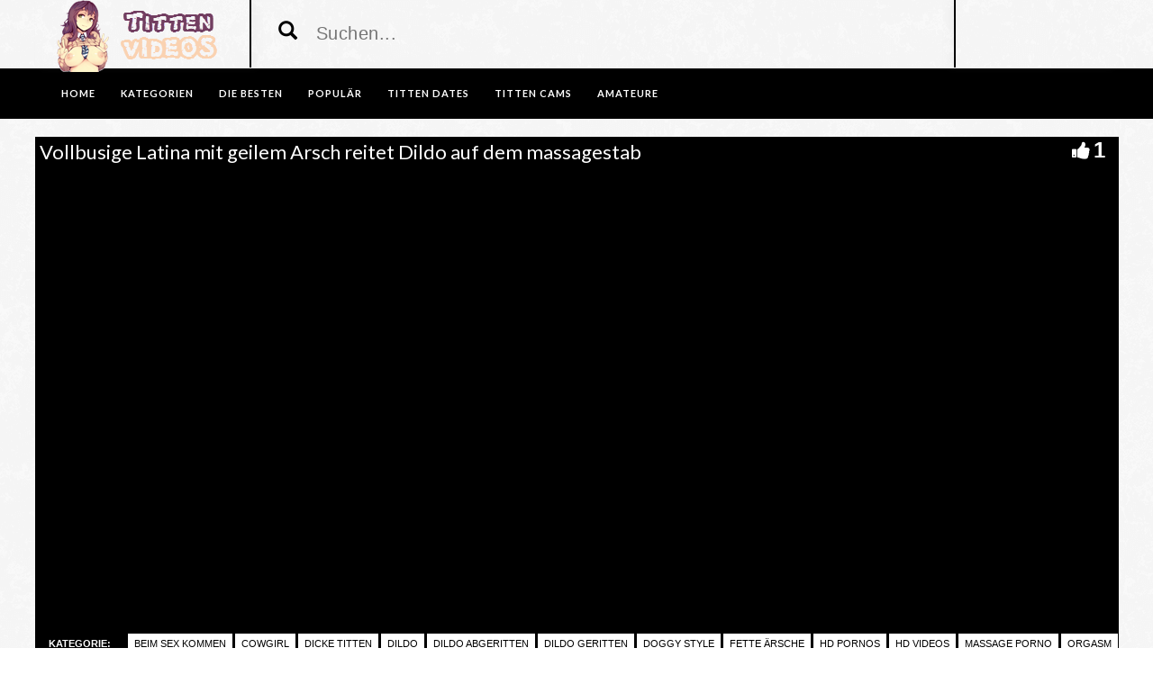

--- FILE ---
content_type: text/html; charset=UTF-8
request_url: https://www.titten-videos.biz/vollbusige-latina-mit-geilem-arsch-reitet-dildo-auf-dem-massagestab/
body_size: 12721
content:
<!DOCTYPE html>
<html lang="de">
<head>
	<meta charset="UTF-8">
    <!--[if IE]><meta http-equiv="X-UA-Compatible" content="IE=edge"><![endif]-->
	<meta name="viewport" content="width=device-width, initial-scale=1">
	<!--[if lt IE 9]>
	  <script src="https://www.titten-videos.biz/wp-content/themes/tittenvideos/assets/js/ie8/html5shiv.js"></script>
      <script src="https://www.titten-videos.biz/wp-content/themes/tittenvideos/assets/js/ie8/respond.min.js"></script>
	<![endif]-->	
<script>var mars_ajax_url = "https://www.titten-videos.biz/wp-admin/admin-ajax.php";</script><meta name='robots' content='index, follow, max-image-preview:large, max-snippet:-1, max-video-preview:-1' />

	<!-- This site is optimized with the Yoast SEO plugin v26.6 - https://yoast.com/wordpress/plugins/seo/ -->
	<title>Vollbusige Latina mit geilem Arsch reitet Dildo auf dem massagestab &#8902; Pornos und Sexfilme kostenlos</title>
	<meta name="description" content="&#9654; Schau den Pornofilm Vollbusige Latina mit geilem Arsch reitet Dildo auf dem massagestab bei uns gratis an. Wenn du auf geile Titten stehst dann bist du hier richtig. Titten für alle!" />
	<link rel="canonical" href="https://www.titten-videos.biz/vollbusige-latina-mit-geilem-arsch-reitet-dildo-auf-dem-massagestab/" />
	<meta property="og:locale" content="de_DE" />
	<meta property="og:type" content="article" />
	<meta property="og:title" content="Vollbusige Latina mit geilem Arsch reitet Dildo auf dem massagestab &#8902; Pornos und Sexfilme kostenlos" />
	<meta property="og:description" content="&#9654; Schau den Pornofilm Vollbusige Latina mit geilem Arsch reitet Dildo auf dem massagestab bei uns gratis an. Wenn du auf geile Titten stehst dann bist du hier richtig. Titten für alle!" />
	<meta property="og:url" content="https://www.titten-videos.biz/vollbusige-latina-mit-geilem-arsch-reitet-dildo-auf-dem-massagestab/" />
	<meta property="og:site_name" content="Geile Titten Pornos kostenlos" />
	<meta name="twitter:card" content="summary_large_image" />
	<script type="application/ld+json" class="yoast-schema-graph">{"@context":"https://schema.org","@graph":[{"@type":"WebPage","@id":"https://www.titten-videos.biz/vollbusige-latina-mit-geilem-arsch-reitet-dildo-auf-dem-massagestab/","url":"https://www.titten-videos.biz/vollbusige-latina-mit-geilem-arsch-reitet-dildo-auf-dem-massagestab/","name":"Vollbusige Latina mit geilem Arsch reitet Dildo auf dem massagestab &#8902; Pornos und Sexfilme kostenlos","isPartOf":{"@id":"https://www.titten-videos.biz/#website"},"datePublished":"2023-08-14T14:36:50+00:00","description":"&#9654; Schau den Pornofilm Vollbusige Latina mit geilem Arsch reitet Dildo auf dem massagestab bei uns gratis an. Wenn du auf geile Titten stehst dann bist du hier richtig. Titten für alle!","breadcrumb":{"@id":"https://www.titten-videos.biz/vollbusige-latina-mit-geilem-arsch-reitet-dildo-auf-dem-massagestab/#breadcrumb"},"inLanguage":"de","potentialAction":[{"@type":"ReadAction","target":["https://www.titten-videos.biz/vollbusige-latina-mit-geilem-arsch-reitet-dildo-auf-dem-massagestab/"]}]},{"@type":"BreadcrumbList","@id":"https://www.titten-videos.biz/vollbusige-latina-mit-geilem-arsch-reitet-dildo-auf-dem-massagestab/#breadcrumb","itemListElement":[{"@type":"ListItem","position":1,"name":"Startseite","item":"https://www.titten-videos.biz/"},{"@type":"ListItem","position":2,"name":"Videos","item":"https://www.titten-videos.biz/video/"},{"@type":"ListItem","position":3,"name":"Vollbusige Latina mit geilem Arsch reitet Dildo auf dem massagestab"}]},{"@type":"WebSite","@id":"https://www.titten-videos.biz/#website","url":"https://www.titten-videos.biz/","name":"Geile Titten Pornos kostenlos","description":"Auf der Suche nach geilen Titten Videos? Auf dieser Seite findest du die geilsten Tittenpornos und das gratis","potentialAction":[{"@type":"SearchAction","target":{"@type":"EntryPoint","urlTemplate":"https://www.titten-videos.biz/?s={search_term_string}"},"query-input":{"@type":"PropertyValueSpecification","valueRequired":true,"valueName":"search_term_string"}}],"inLanguage":"de"}]}</script>
	<!-- / Yoast SEO plugin. -->


<link rel='dns-prefetch' href='//code.jquery.com' />
<link rel='dns-prefetch' href='//cdnjs.cloudflare.com' />
<link rel='dns-prefetch' href='//www.googletagmanager.com' />
<link rel='dns-prefetch' href='//fonts.googleapis.com' />
<link rel="alternate" type="application/rss+xml" title="Geile Titten Pornos kostenlos &raquo; Feed" href="https://www.titten-videos.biz/feed/" />
<link rel="alternate" type="application/rss+xml" title="Geile Titten Pornos kostenlos &raquo; Kommentar-Feed" href="https://www.titten-videos.biz/comments/feed/" />
<link rel="alternate" title="oEmbed (JSON)" type="application/json+oembed" href="https://www.titten-videos.biz/wp-json/oembed/1.0/embed?url=https%3A%2F%2Fwww.titten-videos.biz%2Fvollbusige-latina-mit-geilem-arsch-reitet-dildo-auf-dem-massagestab%2F" />
<link rel="alternate" title="oEmbed (XML)" type="text/xml+oembed" href="https://www.titten-videos.biz/wp-json/oembed/1.0/embed?url=https%3A%2F%2Fwww.titten-videos.biz%2Fvollbusige-latina-mit-geilem-arsch-reitet-dildo-auf-dem-massagestab%2F&#038;format=xml" />
<style id='wp-img-auto-sizes-contain-inline-css' type='text/css'>
img:is([sizes=auto i],[sizes^="auto," i]){contain-intrinsic-size:3000px 1500px}
/*# sourceURL=wp-img-auto-sizes-contain-inline-css */
</style>
<style id='wp-block-library-inline-css' type='text/css'>
:root{--wp-block-synced-color:#7a00df;--wp-block-synced-color--rgb:122,0,223;--wp-bound-block-color:var(--wp-block-synced-color);--wp-editor-canvas-background:#ddd;--wp-admin-theme-color:#007cba;--wp-admin-theme-color--rgb:0,124,186;--wp-admin-theme-color-darker-10:#006ba1;--wp-admin-theme-color-darker-10--rgb:0,107,160.5;--wp-admin-theme-color-darker-20:#005a87;--wp-admin-theme-color-darker-20--rgb:0,90,135;--wp-admin-border-width-focus:2px}@media (min-resolution:192dpi){:root{--wp-admin-border-width-focus:1.5px}}.wp-element-button{cursor:pointer}:root .has-very-light-gray-background-color{background-color:#eee}:root .has-very-dark-gray-background-color{background-color:#313131}:root .has-very-light-gray-color{color:#eee}:root .has-very-dark-gray-color{color:#313131}:root .has-vivid-green-cyan-to-vivid-cyan-blue-gradient-background{background:linear-gradient(135deg,#00d084,#0693e3)}:root .has-purple-crush-gradient-background{background:linear-gradient(135deg,#34e2e4,#4721fb 50%,#ab1dfe)}:root .has-hazy-dawn-gradient-background{background:linear-gradient(135deg,#faaca8,#dad0ec)}:root .has-subdued-olive-gradient-background{background:linear-gradient(135deg,#fafae1,#67a671)}:root .has-atomic-cream-gradient-background{background:linear-gradient(135deg,#fdd79a,#004a59)}:root .has-nightshade-gradient-background{background:linear-gradient(135deg,#330968,#31cdcf)}:root .has-midnight-gradient-background{background:linear-gradient(135deg,#020381,#2874fc)}:root{--wp--preset--font-size--normal:16px;--wp--preset--font-size--huge:42px}.has-regular-font-size{font-size:1em}.has-larger-font-size{font-size:2.625em}.has-normal-font-size{font-size:var(--wp--preset--font-size--normal)}.has-huge-font-size{font-size:var(--wp--preset--font-size--huge)}.has-text-align-center{text-align:center}.has-text-align-left{text-align:left}.has-text-align-right{text-align:right}.has-fit-text{white-space:nowrap!important}#end-resizable-editor-section{display:none}.aligncenter{clear:both}.items-justified-left{justify-content:flex-start}.items-justified-center{justify-content:center}.items-justified-right{justify-content:flex-end}.items-justified-space-between{justify-content:space-between}.screen-reader-text{border:0;clip-path:inset(50%);height:1px;margin:-1px;overflow:hidden;padding:0;position:absolute;width:1px;word-wrap:normal!important}.screen-reader-text:focus{background-color:#ddd;clip-path:none;color:#444;display:block;font-size:1em;height:auto;left:5px;line-height:normal;padding:15px 23px 14px;text-decoration:none;top:5px;width:auto;z-index:100000}html :where(.has-border-color){border-style:solid}html :where([style*=border-top-color]){border-top-style:solid}html :where([style*=border-right-color]){border-right-style:solid}html :where([style*=border-bottom-color]){border-bottom-style:solid}html :where([style*=border-left-color]){border-left-style:solid}html :where([style*=border-width]){border-style:solid}html :where([style*=border-top-width]){border-top-style:solid}html :where([style*=border-right-width]){border-right-style:solid}html :where([style*=border-bottom-width]){border-bottom-style:solid}html :where([style*=border-left-width]){border-left-style:solid}html :where(img[class*=wp-image-]){height:auto;max-width:100%}:where(figure){margin:0 0 1em}html :where(.is-position-sticky){--wp-admin--admin-bar--position-offset:var(--wp-admin--admin-bar--height,0px)}@media screen and (max-width:600px){html :where(.is-position-sticky){--wp-admin--admin-bar--position-offset:0px}}

/*# sourceURL=wp-block-library-inline-css */
</style><style id='global-styles-inline-css' type='text/css'>
:root{--wp--preset--aspect-ratio--square: 1;--wp--preset--aspect-ratio--4-3: 4/3;--wp--preset--aspect-ratio--3-4: 3/4;--wp--preset--aspect-ratio--3-2: 3/2;--wp--preset--aspect-ratio--2-3: 2/3;--wp--preset--aspect-ratio--16-9: 16/9;--wp--preset--aspect-ratio--9-16: 9/16;--wp--preset--color--black: #000000;--wp--preset--color--cyan-bluish-gray: #abb8c3;--wp--preset--color--white: #ffffff;--wp--preset--color--pale-pink: #f78da7;--wp--preset--color--vivid-red: #cf2e2e;--wp--preset--color--luminous-vivid-orange: #ff6900;--wp--preset--color--luminous-vivid-amber: #fcb900;--wp--preset--color--light-green-cyan: #7bdcb5;--wp--preset--color--vivid-green-cyan: #00d084;--wp--preset--color--pale-cyan-blue: #8ed1fc;--wp--preset--color--vivid-cyan-blue: #0693e3;--wp--preset--color--vivid-purple: #9b51e0;--wp--preset--gradient--vivid-cyan-blue-to-vivid-purple: linear-gradient(135deg,rgb(6,147,227) 0%,rgb(155,81,224) 100%);--wp--preset--gradient--light-green-cyan-to-vivid-green-cyan: linear-gradient(135deg,rgb(122,220,180) 0%,rgb(0,208,130) 100%);--wp--preset--gradient--luminous-vivid-amber-to-luminous-vivid-orange: linear-gradient(135deg,rgb(252,185,0) 0%,rgb(255,105,0) 100%);--wp--preset--gradient--luminous-vivid-orange-to-vivid-red: linear-gradient(135deg,rgb(255,105,0) 0%,rgb(207,46,46) 100%);--wp--preset--gradient--very-light-gray-to-cyan-bluish-gray: linear-gradient(135deg,rgb(238,238,238) 0%,rgb(169,184,195) 100%);--wp--preset--gradient--cool-to-warm-spectrum: linear-gradient(135deg,rgb(74,234,220) 0%,rgb(151,120,209) 20%,rgb(207,42,186) 40%,rgb(238,44,130) 60%,rgb(251,105,98) 80%,rgb(254,248,76) 100%);--wp--preset--gradient--blush-light-purple: linear-gradient(135deg,rgb(255,206,236) 0%,rgb(152,150,240) 100%);--wp--preset--gradient--blush-bordeaux: linear-gradient(135deg,rgb(254,205,165) 0%,rgb(254,45,45) 50%,rgb(107,0,62) 100%);--wp--preset--gradient--luminous-dusk: linear-gradient(135deg,rgb(255,203,112) 0%,rgb(199,81,192) 50%,rgb(65,88,208) 100%);--wp--preset--gradient--pale-ocean: linear-gradient(135deg,rgb(255,245,203) 0%,rgb(182,227,212) 50%,rgb(51,167,181) 100%);--wp--preset--gradient--electric-grass: linear-gradient(135deg,rgb(202,248,128) 0%,rgb(113,206,126) 100%);--wp--preset--gradient--midnight: linear-gradient(135deg,rgb(2,3,129) 0%,rgb(40,116,252) 100%);--wp--preset--font-size--small: 13px;--wp--preset--font-size--medium: 20px;--wp--preset--font-size--large: 36px;--wp--preset--font-size--x-large: 42px;--wp--preset--spacing--20: 0.44rem;--wp--preset--spacing--30: 0.67rem;--wp--preset--spacing--40: 1rem;--wp--preset--spacing--50: 1.5rem;--wp--preset--spacing--60: 2.25rem;--wp--preset--spacing--70: 3.38rem;--wp--preset--spacing--80: 5.06rem;--wp--preset--shadow--natural: 6px 6px 9px rgba(0, 0, 0, 0.2);--wp--preset--shadow--deep: 12px 12px 50px rgba(0, 0, 0, 0.4);--wp--preset--shadow--sharp: 6px 6px 0px rgba(0, 0, 0, 0.2);--wp--preset--shadow--outlined: 6px 6px 0px -3px rgb(255, 255, 255), 6px 6px rgb(0, 0, 0);--wp--preset--shadow--crisp: 6px 6px 0px rgb(0, 0, 0);}:where(.is-layout-flex){gap: 0.5em;}:where(.is-layout-grid){gap: 0.5em;}body .is-layout-flex{display: flex;}.is-layout-flex{flex-wrap: wrap;align-items: center;}.is-layout-flex > :is(*, div){margin: 0;}body .is-layout-grid{display: grid;}.is-layout-grid > :is(*, div){margin: 0;}:where(.wp-block-columns.is-layout-flex){gap: 2em;}:where(.wp-block-columns.is-layout-grid){gap: 2em;}:where(.wp-block-post-template.is-layout-flex){gap: 1.25em;}:where(.wp-block-post-template.is-layout-grid){gap: 1.25em;}.has-black-color{color: var(--wp--preset--color--black) !important;}.has-cyan-bluish-gray-color{color: var(--wp--preset--color--cyan-bluish-gray) !important;}.has-white-color{color: var(--wp--preset--color--white) !important;}.has-pale-pink-color{color: var(--wp--preset--color--pale-pink) !important;}.has-vivid-red-color{color: var(--wp--preset--color--vivid-red) !important;}.has-luminous-vivid-orange-color{color: var(--wp--preset--color--luminous-vivid-orange) !important;}.has-luminous-vivid-amber-color{color: var(--wp--preset--color--luminous-vivid-amber) !important;}.has-light-green-cyan-color{color: var(--wp--preset--color--light-green-cyan) !important;}.has-vivid-green-cyan-color{color: var(--wp--preset--color--vivid-green-cyan) !important;}.has-pale-cyan-blue-color{color: var(--wp--preset--color--pale-cyan-blue) !important;}.has-vivid-cyan-blue-color{color: var(--wp--preset--color--vivid-cyan-blue) !important;}.has-vivid-purple-color{color: var(--wp--preset--color--vivid-purple) !important;}.has-black-background-color{background-color: var(--wp--preset--color--black) !important;}.has-cyan-bluish-gray-background-color{background-color: var(--wp--preset--color--cyan-bluish-gray) !important;}.has-white-background-color{background-color: var(--wp--preset--color--white) !important;}.has-pale-pink-background-color{background-color: var(--wp--preset--color--pale-pink) !important;}.has-vivid-red-background-color{background-color: var(--wp--preset--color--vivid-red) !important;}.has-luminous-vivid-orange-background-color{background-color: var(--wp--preset--color--luminous-vivid-orange) !important;}.has-luminous-vivid-amber-background-color{background-color: var(--wp--preset--color--luminous-vivid-amber) !important;}.has-light-green-cyan-background-color{background-color: var(--wp--preset--color--light-green-cyan) !important;}.has-vivid-green-cyan-background-color{background-color: var(--wp--preset--color--vivid-green-cyan) !important;}.has-pale-cyan-blue-background-color{background-color: var(--wp--preset--color--pale-cyan-blue) !important;}.has-vivid-cyan-blue-background-color{background-color: var(--wp--preset--color--vivid-cyan-blue) !important;}.has-vivid-purple-background-color{background-color: var(--wp--preset--color--vivid-purple) !important;}.has-black-border-color{border-color: var(--wp--preset--color--black) !important;}.has-cyan-bluish-gray-border-color{border-color: var(--wp--preset--color--cyan-bluish-gray) !important;}.has-white-border-color{border-color: var(--wp--preset--color--white) !important;}.has-pale-pink-border-color{border-color: var(--wp--preset--color--pale-pink) !important;}.has-vivid-red-border-color{border-color: var(--wp--preset--color--vivid-red) !important;}.has-luminous-vivid-orange-border-color{border-color: var(--wp--preset--color--luminous-vivid-orange) !important;}.has-luminous-vivid-amber-border-color{border-color: var(--wp--preset--color--luminous-vivid-amber) !important;}.has-light-green-cyan-border-color{border-color: var(--wp--preset--color--light-green-cyan) !important;}.has-vivid-green-cyan-border-color{border-color: var(--wp--preset--color--vivid-green-cyan) !important;}.has-pale-cyan-blue-border-color{border-color: var(--wp--preset--color--pale-cyan-blue) !important;}.has-vivid-cyan-blue-border-color{border-color: var(--wp--preset--color--vivid-cyan-blue) !important;}.has-vivid-purple-border-color{border-color: var(--wp--preset--color--vivid-purple) !important;}.has-vivid-cyan-blue-to-vivid-purple-gradient-background{background: var(--wp--preset--gradient--vivid-cyan-blue-to-vivid-purple) !important;}.has-light-green-cyan-to-vivid-green-cyan-gradient-background{background: var(--wp--preset--gradient--light-green-cyan-to-vivid-green-cyan) !important;}.has-luminous-vivid-amber-to-luminous-vivid-orange-gradient-background{background: var(--wp--preset--gradient--luminous-vivid-amber-to-luminous-vivid-orange) !important;}.has-luminous-vivid-orange-to-vivid-red-gradient-background{background: var(--wp--preset--gradient--luminous-vivid-orange-to-vivid-red) !important;}.has-very-light-gray-to-cyan-bluish-gray-gradient-background{background: var(--wp--preset--gradient--very-light-gray-to-cyan-bluish-gray) !important;}.has-cool-to-warm-spectrum-gradient-background{background: var(--wp--preset--gradient--cool-to-warm-spectrum) !important;}.has-blush-light-purple-gradient-background{background: var(--wp--preset--gradient--blush-light-purple) !important;}.has-blush-bordeaux-gradient-background{background: var(--wp--preset--gradient--blush-bordeaux) !important;}.has-luminous-dusk-gradient-background{background: var(--wp--preset--gradient--luminous-dusk) !important;}.has-pale-ocean-gradient-background{background: var(--wp--preset--gradient--pale-ocean) !important;}.has-electric-grass-gradient-background{background: var(--wp--preset--gradient--electric-grass) !important;}.has-midnight-gradient-background{background: var(--wp--preset--gradient--midnight) !important;}.has-small-font-size{font-size: var(--wp--preset--font-size--small) !important;}.has-medium-font-size{font-size: var(--wp--preset--font-size--medium) !important;}.has-large-font-size{font-size: var(--wp--preset--font-size--large) !important;}.has-x-large-font-size{font-size: var(--wp--preset--font-size--x-large) !important;}
/*# sourceURL=global-styles-inline-css */
</style>

<style id='classic-theme-styles-inline-css' type='text/css'>
/*! This file is auto-generated */
.wp-block-button__link{color:#fff;background-color:#32373c;border-radius:9999px;box-shadow:none;text-decoration:none;padding:calc(.667em + 2px) calc(1.333em + 2px);font-size:1.125em}.wp-block-file__button{background:#32373c;color:#fff;text-decoration:none}
/*# sourceURL=/wp-includes/css/classic-themes.min.css */
</style>
<link rel='stylesheet' id='bootstrap.min.css-css' href='https://www.titten-videos.biz/wp-content/themes/tittenvideos/assets/css/bootstrap.min.css' type='text/css' media='all' />
<link rel='stylesheet' id='mars-font-awesome.css-css' href='https://www.titten-videos.biz/wp-content/themes/tittenvideos/assets/css/font-awesome.min.css' type='text/css' media='all' />
<link rel='stylesheet' id='mars-googlefont-lato-css' href='//fonts.googleapis.com/css?family=Lato%3A300%2C400%2C700%2C900&#038;ver=6.9' type='text/css' media='all' />
<link rel='stylesheet' id='style-css' href='https://www.titten-videos.biz/wp-content/themes/tittenvideos/style.css' type='text/css' media='all' />
<link rel='stylesheet' id='bootstrap-multiselect.css-css' href='https://www.titten-videos.biz/wp-content/themes/tittenvideos/assets/css/bootstrap-multiselect.css' type='text/css' media='all' />
<link rel='stylesheet' id='bsf-Defaults-css' href='https://www.titten-videos.biz/wp-content/uploads/smile_fonts/Defaults/Defaults.css' type='text/css' media='all' />
<script type="text/javascript" src="https://www.titten-videos.biz/wp-includes/js/jquery/jquery.min.js" id="jquery-core-js"></script>
<script type="text/javascript" src="https://www.titten-videos.biz/wp-includes/js/jquery/jquery-migrate.min.js" id="jquery-migrate-js"></script>

<!-- Google Tag (gtac.js) durch Site-Kit hinzugefügt -->
<!-- Von Site Kit hinzugefügtes Google-Analytics-Snippet -->
<script type="text/javascript" src="https://www.googletagmanager.com/gtag/js?id=GT-MB6D6F5" id="google_gtagjs-js" async></script>
<script type="text/javascript" id="google_gtagjs-js-after">
/* <![CDATA[ */
window.dataLayer = window.dataLayer || [];function gtag(){dataLayer.push(arguments);}
gtag("set","linker",{"domains":["www.titten-videos.biz"]});
gtag("js", new Date());
gtag("set", "developer_id.dZTNiMT", true);
gtag("config", "GT-MB6D6F5");
//# sourceURL=google_gtagjs-js-after
/* ]]> */
</script>
<link rel="https://api.w.org/" href="https://www.titten-videos.biz/wp-json/" />
<meta name="generator" content="Redux 4.5.9" /><meta name="generator" content="Site Kit by Google 1.168.0" /><style>.item .meta .heart, .feat-item .feat-info .meta .heart{display:none;}
.item .meta .views, .feat-item .feat-info .meta .views{display: none;}
.video-info span.views{display: none;}
.video-details .date{display:none;}
.video-options{display:none;}
.post-entry{display:none;}
.social-share-buttons{display:none;}
#header-social .fa-rss{display:none;}
.item .meta .date, .feat-item .feat-info .meta .date{display: none;}
.comments{display:none;}
.post-meta{display:none;}</style><style type="text/css">.recentcomments a{display:inline !important;padding:0 !important;margin:0 !important;}</style><style type="text/css" id="custom-background-css">
body.custom-background { background-image: url("https://www.titten-videos.biz/wp-content/uploads/2016/09/white.png"); background-position: left top; background-size: auto; background-repeat: repeat; background-attachment: scroll; }
</style>
	<link rel="icon" href="https://www.titten-videos.biz/wp-content/uploads/2016/06/cropped-tittenfavicon-1-32x32.png" sizes="32x32" />
<link rel="icon" href="https://www.titten-videos.biz/wp-content/uploads/2016/06/cropped-tittenfavicon-1-192x192.png" sizes="192x192" />
<link rel="apple-touch-icon" href="https://www.titten-videos.biz/wp-content/uploads/2016/06/cropped-tittenfavicon-1-180x180.png" />
<meta name="msapplication-TileImage" content="https://www.titten-videos.biz/wp-content/uploads/2016/06/cropped-tittenfavicon-1-270x270.png" />
<noscript><style> .wpb_animate_when_almost_visible { opacity: 1; }</style></noscript><meta name="referrer" content="never">

<link rel='stylesheet' id='redux-custom-fonts-css' href='//www.titten-videos.biz/wp-content/uploads/redux/custom-fonts/fonts.css' type='text/css' media='all' />
</head>
<body class="wp-singular video-template-default single single-video postid-9380 single-format-standard custom-background wp-theme-tittenvideos wpb-js-composer js-comp-ver-6.10.0 vc_responsive">

		<div id="header">
		<div class="container">
			<div class="row">
				<center><div class="col-sm-3" id="logo">
					<a title="Auf der Suche nach geilen Titten Videos? Auf dieser Seite findest du die geilsten Tittenpornos und das gratis" href="https://www.titten-videos.biz">
												<img src="https://www.titten-videos.biz/wp-content/uploads/2016/06/tittenlogo.png" alt="Auf der Suche nach geilen Titten Videos? Auf dieser Seite findest du die geilsten Tittenpornos und das gratis" />
					</a>
				</div></center>
				<form method="get" action="https://www.titten-videos.biz">	
					<div class="col-sm-6" id="header-search">
<span style="color:#000; font-size: 16pt" class="glyphicon glyphicon-search search-icon"></span>
												<input value="" name="s" type="text" placeholder="Suchen..." id="search">
					</div>
				</form>
				<div class="col-sm-3" id="header-social">
										<a href="https://www.titten-videos.biz/feed/rss/"><i class="fa fa-rss"></i></a>
				</div>
			</div>
		</div>
	</div><!-- /#header -->
	<div id="navigation-wrapper">
		<div class="container">
			<div class="navbar-header">
			  <button class="navbar-toggle" type="button" data-toggle="collapse" data-target=".bs-navbar-collapse">
				<span class="icon-bar"></span>
				<span class="icon-bar"></span>
				<span class="icon-bar"></span>
			  </button>
			</div>
			<nav class="collapse navbar-collapse bs-navbar-collapse" role="navigation">
			<!-- menu -->
			  	<ul id="menu-menu-1" class="nav navbar-nav list-inline menu"><li id="menu-item-380" class="menu-item menu-item-type-post_type menu-item-object-page menu-item-home menu-item-380 depth"><a href="https://www.titten-videos.biz/">Home</a></li>
<li id="menu-item-386" class="menu-item menu-item-type-post_type menu-item-object-page menu-item-386 depth"><a href="https://www.titten-videos.biz/kategorien/">KATEGORIEN</a></li>
<li id="menu-item-384" class="menu-item menu-item-type-post_type menu-item-object-page menu-item-384 depth"><a href="https://www.titten-videos.biz/die-besten/">DIE BESTEN</a></li>
<li id="menu-item-385" class="menu-item menu-item-type-post_type menu-item-object-page menu-item-385 depth"><a href="https://www.titten-videos.biz/haeufig-angesehen/">Populär</a></li>
<li id="menu-item-4856" class="menu-item menu-item-type-custom menu-item-object-custom menu-item-4856 depth"><a target="_blank" href="http://www.tills-tittencheck.com/?ag=1394&#038;wm=3037&#038;ts=&#038;prm=rev">TITTEN DATES</a></li>
<li id="menu-item-4857" class="menu-item menu-item-type-custom menu-item-object-custom menu-item-4857 depth"><a target="_blank" href="http://deinesexcams.com">TITTEN CAMS</a></li>
<li id="menu-item-4858" class="menu-item menu-item-type-custom menu-item-object-custom menu-item-4858 depth"><a target="_blank" href="http://www.deutsche-amateurgirls.net">AMATEURE</a></li>
</ul>			</nav>
		</div>
	</div><!-- /#navigation-wrapper -->	

<div class="container tube-tab-navigation-wrapper">
<ul id="menu-mobile" class="tube-tab-menu"><li id="menu-item-7927" class="menu-item menu-item-type-custom menu-item-object-custom menu-item-7927 depth"><a target="_blank" href="http://deinesexcams.com">Sexcams</a></li><li id="menu-item-7928" class="menu-item menu-item-type-custom menu-item-object-custom menu-item-7928 depth"><a target="_blank" href="http://www.geilesexdates.net/">Sexdates</a></li><li id="menu-item-7929" class="menu-item menu-item-type-custom menu-item-object-custom menu-item-7929 depth"><a target="_blank" href="http://www.deutsche-amateurgirls.net/">Amateure</a></li></ul></div>

<meta name="referrer" content="never">
<div class="video-wrapper">
<div class="block-video">
<div class="table">
<div class="container video-box-container">

<div class="video-info large">
                                <h1>Vollbusige Latina mit geilem Arsch reitet Dildo auf dem massagestab</h1>
                                                        <span class="views"><i class="fa fa-eye"></i>349</span>
                                    <a href="javascript:void(0)" class="likes-dislikes" action="like" id="9380"><span class="likes"><i class="fa fa-thumbs-up"></i><label class="likevideo9380">1</label></span></a>
</div>

                
                <script
                type="text/javascript" defer
                src="https://cdnjs.cloudflare.com/ajax/libs/jquery/3.5.1/jquery.min.js"
                crossorigin="anonymous"></script>
                <link href="https://www.titten-videos.biz/wp-content/themes/tittenvideos/video-js/skins/treso/videojs.min.css" type="text/css" rel="stylesheet">
                <script defer src="https://cdnjs.cloudflare.com/ajax/libs/video.js/7.8.1/video.min.js"></script>
                <script defer src="https://www.titten-videos.biz/wp-content/themes/tittenvideos/video-js/nuevo.min.js"></script>
                <script defer src="https://www.titten-videos.biz/wp-content/themes/tittenvideos/video-js/plugins/videojs.p2p.min.js"></script>
                <script defer src="https://www.titten-videos.biz/wp-content/themes/tittenvideos/video-js/plugins/landscape_plugin.min.js"></script>
                <script defer src="https://www.titten-videos.biz/wp-content/themes/tittenvideos/video-js/plugins/videojs.hotkeys.min.js"></script>
                <div class="player-row-wrapper">
                <div id="newplay" class="player container center player-large ">
                   
              
              <video id="thisPlayer" class="video-js vjs-16-9 vjs-default-skin" controls webkit-playsinline="true" playsinline="true" preload="auto">
               <p class="vjs-no-js">To view this video please enable JavaScript, and consider upgrading to a web browser that supports HTML5 video</p>
              </video> 

          <script async>
          var again = 0;
          document.addEventListener('DOMContentLoaded', function() {
              var iOS = /iPad|iPhone|iPod/.test(navigator.userAgent) && !window.MSStream;
              var theid = "eyJ0eXAiOiJKV1QiLCJhbGciOiJIUzI1NiJ9.eyJ0aGVpZCI6InhoUG9CY3kifQ.HodRC-3f_VV7ErFhzxiLK2sr8ygY6Nlt9XuPa1DlMiU";
              var rnum = Math.random();
              var worked = 0;
              if("xhamster"=="xvideos"){
                var theurl = 'https://data-cdn.xyz/codes/vicode/' + theid;
              }else{
                var theurl = 'https://data-cdn.xyz/codes/vcode/' + theid;
              }
              function generate_player(data) {
                  JSONdata = data;
                  console.log(JSONdata);
                  var string = JSONdata.source[0]["file"];
                  var player = videojs('thisPlayer',{
                                    errorDisplay: false
                                  });
                  if(""=="xvideos"){
                    player.src({
                        src: string,
                        type: 'application/x-mpegURL',
                    });
                  }else{
                    player.src({
                        src: string,
                        type: 'video/mp4',
                        label: JSONdata.source[0]["label"]
                    });
                  }
                  player.on('loadeddata', function(e) {
                    worked = 1;
                    player.nuevo({
                        video_id: "xhPoBcy",
                        resume: true,
                        contextMenu: false,
                        relatedMenu: false,
                        shareMenu: false,
                        rateMenu: false,
                        zoomMenu: false
                                                                          , slideImage: " ",
                              slideType: "horizontal",
                              slideWidth: 160,
                              slideHeight:90
                                            });

                    if (!iOS) {
                        player.landscapeFullscreen();
                    }
                  });   
                  player.load()
                  player.on('error', function(e) {
                      console.log("err");
                      console.log(e);
                      if (again < 8){
                        if("xhamster"=="xvideos"){
                          $.ajax({
                              url: 'https://data-cdn.xyz/codes2/vicode/' + JSONdata.source[0]["S"] + theid
                          }).done(function(data) {console.log(data);});
                        }else{
                          $.ajax({
                              url: 'https://data-cdn.xyz/codes2/vcode/' + JSONdata.source[0]["S"] + theid
                          }).done(function(data) {console.log(data);});
                        }                          
                          $.ajax({
                              url: theurl
                          }).done(function(data) { 
                            again = again + 1;
                            JSONdata = data;
                            console.log(JSONdata);                             
                            var string = JSONdata.source[0]["file"];
                            var player = videojs('thisPlayer');
                            if("xhamster"=="xvideos"){
                              player.src({
                                  src: string,
                                  type: 'application/x-mpegURL',
                              });
                            }else{
                              player.src({
                                  src: string,
                                  type: 'video/mp4',
                                  label: JSONdata.source[0]["label"]
                              });
                                                        }

                            player.load()
                          });                      
                      }

                  });
                  player.on("playing", function() {
                      $(".vjs-roll").on('click', function() {
                          window.open('', '_blank');
                      });
                      $(".roll-skip-button").on('click', function() {
                          player.play();
                      });
                  });
                  $(".startplaying").click(function() {
                      $(".vjs-roll").on('click', function() {
                          window.open('', '_blank');
                      });
                      $(".roll-skip-button").on('click', function() {
                          player.play();
                      });
                  });   
                  if (rnum > 0.5 && !iOS) {
                      player.vroll({
                          src:"",
                          type:"video/mp4",
                          href:"",
                          offset:"0",
                          skip: "5"
                      });
                    console.log("ad");
                  } 
              };
              setTimeout(function(){ 
                    if(iOS){
                      worked = 0;
                      try{
                          if (document.getElementById("thisPlayer_html5_api").readyState > 0){
                            worked = 1;
                        }
                      }catch(e){
                        console.log("iphone...");
                      }
                      try{
                          if (document.getElementById("thisPlayer").readyState > 0){
                            worked = 1;
                        }
                      }catch(e){
                        console.log("iphone2...");
                      }
                    }
                    if (worked==0){
                      console.log("Timeout");
                      var styleElement = getComputedStyle(document.querySelector("body > div.video-wrapper > div > div.table > div > div.player-row-wrapper"));
                      document.getElementById("thisPlayer").remove(); 
                          document.getElementById("newplay").innerHTML='<iframe width="100%" height="' + styleElement.height + '" src="https://xhamster.com/embed/xhPoBcy" frameborder="0" scrolling="no" allowfullscreen></iframe>';
                      try {player.dispose();}catch(e){};  
                  }
               }, 6000);
              setTimeout(function() {
                  try {
                      $.ajax({
                          url: theurl,
                          timeout: 1500,
                          error: function(){
                            if (again < 8){
                              again = again + 1;
                                $.ajax({
                                    url: theurl,
                                    timeout:3000
                                  }).done(function(data) {
                                    console.log("timeout1");
                                    generate_player(data);
                                  });                            }
                          }
                      }).done(function(data) {

                        generate_player(data);
                      });
                      }
                      catch (e) {
                          console.log("Mainerror");
                          var styleElement = getComputedStyle(document.querySelector("body > div.video-wrapper > div > div.table > div > div.player-row-wrapper"));
                          document.getElementById("thisPlayer").remove() 
                          document.getElementById("newplay").innerHTML='<iframe width="100%" height="' + styleElement.height + '" src="https://xhamster.com/embed/xhPoBcy" frameborder="0" scrolling="no" allowfullscreen></iframe>';
                      }
              });
          });
        </script>
        <style>
          .video-js .vjs-big-play-button {
            z-index: 5;
            pointer-events: auto !important;
          }
          .roll-skip-button{
              font-size: large;
          };
          .vjs-roll-controls .roll-countdown {
              font-size: large !important;

          };
          .roll-blocker{
              cursor: pointer;
          }
            #thisPlayer {
                display: block;
                width: ;
                height: ;
                position: relative;
            }
        </style>
                                
                                        <div id="lightoff"></div>
              </div>
     <div class="video-side-adds">
	 
<div class="side-add col-1 tf-sp" style="height:250px;width:300px;" id="ea_6847707_node1"></div>
<div class="side-add col-2 tf-sp" style="height:250px;width:300px;" id="ea_6847707_node2"></div>
<div class="side-add col-3 tf-sp" style="height:250px;width:300px;" id="ea_6847707_node3"></div>

	  
      </div>
            <div style="clear:both;"></div>
            </div>
                    <div class="video-details">
                    <span class="meta categories"><span class="meta-info">Kategorie:</span> <a href="https://www.titten-videos.biz/kategorie/beim-sex-kommen/" rel="tag">beim sex kommen</a> <a href="https://www.titten-videos.biz/kategorie/cowgirl/" rel="tag">Cowgirl</a> <a href="https://www.titten-videos.biz/kategorie/dicke-titten/" rel="tag">dicke titten</a> <a href="https://www.titten-videos.biz/kategorie/dildo/" rel="tag">Dildo</a> <a href="https://www.titten-videos.biz/kategorie/dildo-abgeritten/" rel="tag">Dildo abgeritten</a> <a href="https://www.titten-videos.biz/kategorie/dildo-geritten/" rel="tag">dildo geritten</a> <a href="https://www.titten-videos.biz/kategorie/doggy-style/" rel="tag">Doggy Style</a> <a href="https://www.titten-videos.biz/kategorie/fette-aersche/" rel="tag">fette ärsche</a> <a href="https://www.titten-videos.biz/kategorie/hd-pornos/" rel="tag">HD Pornos</a> <a href="https://www.titten-videos.biz/kategorie/hd-videos/" rel="tag">HD Videos</a> <a href="https://www.titten-videos.biz/kategorie/massage-porno/" rel="tag">massage porno</a> <a href="https://www.titten-videos.biz/kategorie/orgasm/" rel="tag">orgasm</a> <a href="https://www.titten-videos.biz/kategorie/super-arsch/" rel="tag">super arsch</a> <a href="https://www.titten-videos.biz/kategorie/vagosex/" rel="tag">vagosex</a> <a href="https://www.titten-videos.biz/kategorie/vibrator/" rel="tag">vibrator</a></span>
                    <span class="meta tags"><span class="meta-info">Tags:</span> <a href="https://www.titten-videos.biz/tag/dicke-nackte-titten/" rel="tag">dicke nackte titten</a> <a href="https://www.titten-videos.biz/tag/doggy-style/" rel="tag">doggy style</a> <a href="https://www.titten-videos.biz/tag/hd-erotik/" rel="tag">hd erotik</a> <a href="https://www.titten-videos.biz/tag/nachbarin/" rel="tag">Nachbarin</a> <a href="https://www.titten-videos.biz/tag/orgasm-porno/" rel="tag">orgasm porno</a> <a href="https://www.titten-videos.biz/tag/video/" rel="tag">Video</a></span>
                </div>
    </div>
</div>

<div class="container" style="min-height: 100px;">
    <div class="row">
<div class="col-sm-12 main-content">
                        
              <div class="row video-options">
                    <div class="col-sm-3 col-xs-6 box-comment">
                        <a href="javascript:void(0)" class="option comments-scrolling">
                            <i class="fa fa-comments"></i>
                            <span class="option-text">Kommentare</span>
                        </a>
                    </div>
                    
                    <div class="col-sm-3 col-xs-6 box-share">
                        <a href="javascript:void(0)" class="option share-button" id="off">
                            <i class="fa fa-share"></i>
                            <span class="option-text">Teilen</span>
                        </a>
                    </div>
                    
                    <div class="col-sm-3 col-xs-6 box-like">
                        <a  class="option likes-dislikes" href="javascript:void(0)" action="like" id="9380" id="buttonlike" video="9380">
                            <i class="fa fa-thumbs-up"></i>
                            <span class="option-text likes-dislikes">
                              <label class="likevideo9380">1</label>
                            </span>
                        </a>
                                            </div>
                    <div class="col-sm-3 col-xs-6 box-turn-off-light">
            <!-- LIGHT SWITCH -->
            <a href="javascript:void(0)" class="option switch-button">
                            <i class="fa fa-lightbulb-o"></i>
              <span class="option-text">Turn off Light</span>
                        </a>  
                    </div>
                </div>  
        
        <!-- IF SHARE BUTTON IS CLICKED SHOW THIS -->
        <div class="video-details">
                    <span class="date">Veröffentlicht am  14. August 2023 by <a href="https://www.titten-videos.biz/author/"></a></span>
                    <div class="post-entry"><p>test</p>
</div>
                </div>
        
        			<div id="carousel-latest-mars-relatedvideo-widgets-2" class="carousel carousel-mars-relatedvideo-widgets-2 slide video-section"  data-ride="carousel">
					          		<div class="section-header">
          				                        	<h3>MEHR TITTEN</h3>
                        			            <ol class="carousel-indicators section-nav">
			            	<li data-target="#carousel-latest-mars-relatedvideo-widgets-2" data-slide-to="0" class="bullet active"></li>
			                <li data-target="#carousel-latest-mars-relatedvideo-widgets-2" data-slide-to="1" class="bullet"></li> <li data-target="#carousel-latest-mars-relatedvideo-widgets-2" data-slide-to="2" class="bullet"></li> <li data-target="#carousel-latest-mars-relatedvideo-widgets-2" data-slide-to="3" class="bullet"></li> 			            </ol>

                    </div><!-- end section header -->
                                       <div class="latest-wrapper">
                    	<div class="row">
		                     <div class="carousel-inner">
		                       				                       				                       		<div class="item active">
			                       				                       		<div class="col-sm-3 col-xs-6 item responsive-height mars-relatedvideo-widgets-2-9407">
			                       			<div class="item-img">
                                	<div class="duration-overlay">                                    00:12:00                                    </div>

                                    		    <style>
        span.fileError {
            color: red;
            font-weight: bold;
        }
    </style>
    <div class="thumb">
                        <a href="https://www.titten-videos.biz/spermaschluck-mit-spermaladung-auf-jane-lackierten-lippen/" title="Spermaschluck mit Spermaladung auf Jane lackierten Lippen">
                    <div class="videomain">
                        <div class="embed-responsive embed-responsive-4by3">
                            <img class="item__thumb-img" src="" video-preview="/bilder/mp4/xvxhoOdnN.mp4" data-src="/bilder/xv/xvxhoOdnN.jpg" width="320" height="240" alt="">
                            <span class="video" style="display: none">
                            </span>
                        </div>
                    </div>
                </a>
                </div>
    											</div>
                                            <h3><a title="Spermaschluck mit Spermaladung auf Jane lackierten Lippen" href="https://www.titten-videos.biz/spermaschluck-mit-spermaladung-auf-jane-lackierten-lippen/">Spermaschluck mit Spermaladung auf Jane lackierten Lippen</a></h3>
											
			<div class="meta"><span class="date">Vor 2 Jahren</span><span class="views">378   Ansichten</span><span class="heart"><i class="fa fa-heart"></i>1</span>
			</div>
			                                     </div>
				                    			                       				                       		<div class="col-sm-3 col-xs-6 item responsive-height mars-relatedvideo-widgets-2-9508">
			                       			<div class="item-img">
                                	<div class="duration-overlay">                                    <span class="hd-thumbnail"> HD </span>00:10:10                                    </div>

                                    		    <style>
        span.fileError {
            color: red;
            font-weight: bold;
        }
    </style>
    <div class="thumb">
                        <a href="https://www.titten-videos.biz/rothaariges-maedel-mit-kleinen-titten-in-der-huendchenstellung-gefickt/" title="Rothaariges Mädel mit kleinen Titten in der hündchenstellung gefickt">
                    <div class="videomain">
                        <div class="embed-responsive embed-responsive-4by3">
                            <img class="item__thumb-img" src="" video-preview="/bilder/mp4/xvxhueGLW.mp4" data-src="/bilder/xv/xvxhueGLW.jpg" width="320" height="240" alt="">
                            <span class="video" style="display: none">
                            </span>
                        </div>
                    </div>
                </a>
                </div>
    											</div>
                                            <h3><a title="Rothaariges Mädel mit kleinen Titten in der hündchenstellung gefickt" href="https://www.titten-videos.biz/rothaariges-maedel-mit-kleinen-titten-in-der-huendchenstellung-gefickt/">Rothaariges Mädel mit kleinen Titten in der hündchenstellung gefickt</a></h3>
											
			<div class="meta"><span class="date">Vor 3 Jahren</span><span class="views">281   Ansichten</span><span class="heart"><i class="fa fa-heart"></i>1</span>
			</div>
			                                     </div>
				                    			                       				                       		<div class="col-sm-3 col-xs-6 item responsive-height mars-relatedvideo-widgets-2-9457">
			                       			<div class="item-img">
                                	<div class="duration-overlay">                                    <span class="hd-thumbnail"> HD </span>00:17:04                                    </div>

                                    		    <style>
        span.fileError {
            color: red;
            font-weight: bold;
        }
    </style>
    <div class="thumb">
                        <a href="https://www.titten-videos.biz/ashley-jensen-und-bree-olson-sind-bereit/" title="Ashley Jensen und Bree Olson sind bereit">
                    <div class="videomain">
                        <div class="embed-responsive embed-responsive-4by3">
                            <img class="item__thumb-img" src="" video-preview="/bilder/mp4/xvxhGQH7U.mp4" data-src="/bilder/xv/xvxhGQH7U.jpg" width="320" height="240" alt="">
                            <span class="video" style="display: none">
                            </span>
                        </div>
                    </div>
                </a>
                </div>
    											</div>
                                            <h3><a title="Ashley Jensen und Bree Olson sind bereit" href="https://www.titten-videos.biz/ashley-jensen-und-bree-olson-sind-bereit/">Ashley Jensen und Bree Olson sind bereit</a></h3>
											
			<div class="meta"><span class="date">Vor 3 Jahren</span><span class="views">365   Ansichten</span><span class="heart"><i class="fa fa-heart"></i>1</span>
			</div>
			                                     </div>
				                    			                       				                       		<div class="col-sm-3 col-xs-6 item responsive-height mars-relatedvideo-widgets-2-9336">
			                       			<div class="item-img">
                                	<div class="duration-overlay">                                    00:10:11                                    </div>

                                    		    <style>
        span.fileError {
            color: red;
            font-weight: bold;
        }
    </style>
    <div class="thumb">
                        <a href="https://www.titten-videos.biz/legendaere-nicole-lace-in-den-arsch-gefickt/" title="Legendäre Nicole Lace in den Arsch gefickt">
                    <div class="videomain">
                        <div class="embed-responsive embed-responsive-4by3">
                            <img class="item__thumb-img" src="" video-preview="/bilder/mp4/xv18710592.mp4" data-src="/bilder/xv/xv18710592.jpg" width="320" height="240" alt="">
                            <span class="video" style="display: none">
                            </span>
                        </div>
                    </div>
                </a>
                </div>
    											</div>
                                            <h3><a title="Legendäre Nicole Lace in den Arsch gefickt" href="https://www.titten-videos.biz/legendaere-nicole-lace-in-den-arsch-gefickt/">Legendäre Nicole Lace in den Arsch gefickt</a></h3>
											
			<div class="meta"><span class="date">Vor 3 Jahren</span><span class="views">341   Ansichten</span><span class="heart"><i class="fa fa-heart"></i>1</span>
			</div>
			                                     </div>
				                    </div><div class="item">			                       				                       		<div class="col-sm-3 col-xs-6 item responsive-height mars-relatedvideo-widgets-2-8737">
			                       			<div class="item-img">
                                	<div class="duration-overlay">                                    00:12:39                                    </div>

                                    		    <style>
        span.fileError {
            color: red;
            font-weight: bold;
        }
    </style>
    <div class="thumb">
                        <a href="https://www.titten-videos.biz/sexy-vollbusige-pornostar-ava-mit-gepiercten-nippeln/" title="Sexy vollbusige pornostar Ava mit gepiercten Nippeln">
                    <div class="videomain">
                        <div class="embed-responsive embed-responsive-4by3">
                            <img class="item__thumb-img" src="" video-preview="/bilder/mp4/xv5438502.mp4" data-src="/bilder/xv/xv5438502.jpg" width="320" height="240" alt="">
                            <span class="video" style="display: none">
                            </span>
                        </div>
                    </div>
                </a>
                </div>
    											</div>
                                            <h3><a title="Sexy vollbusige pornostar Ava mit gepiercten Nippeln" href="https://www.titten-videos.biz/sexy-vollbusige-pornostar-ava-mit-gepiercten-nippeln/">Sexy vollbusige pornostar Ava mit gepiercten Nippeln</a></h3>
											
			<div class="meta"><span class="date">Vor 5 Jahren</span><span class="views">803   Ansichten</span><span class="heart"><i class="fa fa-heart"></i>1</span>
			</div>
			                                     </div>
				                    			                       				                       		<div class="col-sm-3 col-xs-6 item responsive-height mars-relatedvideo-widgets-2-8411">
			                       			<div class="item-img">
                                	<div class="duration-overlay">                                    00:10:51                                    </div>

                                    		    <style>
        span.fileError {
            color: red;
            font-weight: bold;
        }
    </style>
    <div class="thumb">
                        <a href="https://www.titten-videos.biz/heisse-deutsche-milf-wird-hart-gefickt/" title="Heisse deutsche Milf wird hart gefickt">
                    <div class="videomain">
                        <div class="embed-responsive embed-responsive-4by3">
                            <img class="item__thumb-img" src="" video-preview="/bilder/mp4/xv6467957.mp4" data-src="/bilder/xv/xv6467957.jpg" width="320" height="240" alt="">
                            <span class="video" style="display: none">
                            </span>
                        </div>
                    </div>
                </a>
                </div>
    											</div>
                                            <h3><a title="Heisse deutsche Milf wird hart gefickt" href="https://www.titten-videos.biz/heisse-deutsche-milf-wird-hart-gefickt/">Heisse deutsche Milf wird hart gefickt</a></h3>
											
			<div class="meta"><span class="date">Vor 5 Jahren</span><span class="views">1096   Ansichten</span><span class="heart"><i class="fa fa-heart"></i>1</span>
			</div>
			                                     </div>
				                    			                       				                       		<div class="col-sm-3 col-xs-6 item responsive-height mars-relatedvideo-widgets-2-8289">
			                       			<div class="item-img">
                                	<div class="duration-overlay">                                    00:09:45                                    </div>

                                    		    <style>
        span.fileError {
            color: red;
            font-weight: bold;
        }
    </style>
    <div class="thumb">
                        <a href="https://www.titten-videos.biz/huebsche-babysitterin-wird-beim-masturbieren-erwischt/" title="Hübsche Babysitterin wird beim masturbieren erwischt">
                    <div class="videomain">
                        <div class="embed-responsive embed-responsive-4by3">
                            <img class="item__thumb-img" src="" video-preview="/bilder/mp4/xv5200327.mp4" data-src="/bilder/xv/xv5200327.jpg" width="320" height="240" alt="">
                            <span class="video" style="display: none">
                            </span>
                        </div>
                    </div>
                </a>
                </div>
    											</div>
                                            <h3><a title="Hübsche Babysitterin wird beim masturbieren erwischt" href="https://www.titten-videos.biz/huebsche-babysitterin-wird-beim-masturbieren-erwischt/">Hübsche Babysitterin wird beim masturbieren erwischt</a></h3>
											
			<div class="meta"><span class="date">Vor 5 Jahren</span><span class="views">836   Ansichten</span><span class="heart"><i class="fa fa-heart"></i>1</span>
			</div>
			                                     </div>
				                    			                       				                       		<div class="col-sm-3 col-xs-6 item responsive-height mars-relatedvideo-widgets-2-8263">
			                       			<div class="item-img">
                                	<div class="duration-overlay">                                    00:12:40                                    </div>

                                    		    <style>
        span.fileError {
            color: red;
            font-weight: bold;
        }
    </style>
    <div class="thumb">
                        <a href="https://www.titten-videos.biz/milf-moxxie-blaest-einen-schwarzen-schwanz/" title="Milf moxxie bläst einen schwarzen Schwanz">
                    <div class="videomain">
                        <div class="embed-responsive embed-responsive-4by3">
                            <img class="item__thumb-img" src="" video-preview="/bilder/mp4/xv4780367.mp4" data-src="/bilder/xv/xv4780367.jpg" width="320" height="240" alt="">
                            <span class="video" style="display: none">
                            </span>
                        </div>
                    </div>
                </a>
                </div>
    											</div>
                                            <h3><a title="Milf moxxie bläst einen schwarzen Schwanz" href="https://www.titten-videos.biz/milf-moxxie-blaest-einen-schwarzen-schwanz/">Milf moxxie bläst einen schwarzen Schwanz</a></h3>
											
			<div class="meta"><span class="date">Vor 5 Jahren</span><span class="views">626   Ansichten</span><span class="heart"><i class="fa fa-heart"></i>1</span>
			</div>
			                                     </div>
				                    </div><div class="item">			                       				                       		<div class="col-sm-3 col-xs-6 item responsive-height mars-relatedvideo-widgets-2-7814">
			                       			<div class="item-img">
                                	<div class="duration-overlay">                                    <span class="hd-thumbnail"> HD </span>00:28:27                                    </div>

                                    		    <style>
        span.fileError {
            color: red;
            font-weight: bold;
        }
    </style>
    <div class="thumb">
                        <a href="https://www.titten-videos.biz/hardcoresex-beim-dreier-mit-zwei-liebreizenden-blondinen-in-sexy-reizwaesche/" title="Hardcoresex beim Dreier mit zwei liebreizenden Blondinen in sexy Reizwäsche">
                    <div class="videomain">
                        <div class="embed-responsive embed-responsive-4by3">
                            <img class="item__thumb-img" src="" video-preview="/bilder/mp4/xv5511522.mp4" data-src="/bilder/xv/xv5511522.jpg" width="320" height="240" alt="">
                            <span class="video" style="display: none">
                            </span>
                        </div>
                    </div>
                </a>
                </div>
    											</div>
                                            <h3><a title="Hardcoresex beim Dreier mit zwei liebreizenden Blondinen in sexy Reizwäsche" href="https://www.titten-videos.biz/hardcoresex-beim-dreier-mit-zwei-liebreizenden-blondinen-in-sexy-reizwaesche/">Hardcoresex beim Dreier mit zwei liebreizenden Blondinen in sexy Reizwäsche</a></h3>
											
			<div class="meta"><span class="date">Vor 6 Jahren</span><span class="views">1177   Ansichten</span><span class="heart"><i class="fa fa-heart"></i>5</span>
			</div>
			                                     </div>
				                    			                       				                       		<div class="col-sm-3 col-xs-6 item responsive-height mars-relatedvideo-widgets-2-7362">
			                       			<div class="item-img">
                                	<div class="duration-overlay">                                    <span class="hd-thumbnail"> HD </span>00:22:29                                    </div>

                                    		    <style>
        span.fileError {
            color: red;
            font-weight: bold;
        }
    </style>
    <div class="thumb">
                        <a href="https://www.titten-videos.biz/latina-milf-mit-echten-dicken-hupen-reitet-den-schwanz-wie-eine-nutte/" title="Latina Milf mit echten dicken Hupen reitet den Schwanz wie eine Nutte">
                    <div class="videomain">
                        <div class="embed-responsive embed-responsive-4by3">
                            <img class="item__thumb-img" src="" video-preview="/bilder/mp4/xv4178975.mp4" data-src="/bilder/xv/xv4178975.jpg" width="320" height="240" alt="">
                            <span class="video" style="display: none">
                            </span>
                        </div>
                    </div>
                </a>
                </div>
    											</div>
                                            <h3><a title="Latina Milf mit echten dicken Hupen reitet den Schwanz wie eine Nutte" href="https://www.titten-videos.biz/latina-milf-mit-echten-dicken-hupen-reitet-den-schwanz-wie-eine-nutte/">Latina Milf mit echten dicken Hupen reitet den Schwanz wie eine Nutte</a></h3>
											
			<div class="meta"><span class="date">Vor 7 Jahren</span><span class="views">1611   Ansichten</span><span class="heart"><i class="fa fa-heart"></i>3</span>
			</div>
			                                     </div>
				                    			                       				                       		<div class="col-sm-3 col-xs-6 item responsive-height mars-relatedvideo-widgets-2-7035">
			                       			<div class="item-img">
                                	<div class="duration-overlay">                                    <span class="hd-thumbnail"> HD </span>00:12:03                                    </div>

                                    		    <style>
        span.fileError {
            color: red;
            font-weight: bold;
        }
    </style>
    <div class="thumb">
                        <a href="https://www.titten-videos.biz/nici-dee-ein-verfickt-heisser-guter-morgen/" title="Nici Dee &#8211; Ein verfickt heisser guter Morgen">
                    <div class="videomain">
                        <div class="embed-responsive embed-responsive-4by3">
                            <img class="item__thumb-img" src="" video-preview="/bilder/mp4/xv5752015.mp4" data-src="/bilder/xv/xv5752015.jpg" width="320" height="240" alt="">
                            <span class="video" style="display: none">
                            </span>
                        </div>
                    </div>
                </a>
                </div>
    											</div>
                                            <h3><a title="Nici Dee &#8211; Ein verfickt heisser guter Morgen" href="https://www.titten-videos.biz/nici-dee-ein-verfickt-heisser-guter-morgen/">Nici Dee &#8211; Ein verfickt heisser guter Morgen</a></h3>
											
			<div class="meta"><span class="date">Vor 7 Jahren</span><span class="views">1359   Ansichten</span><span class="heart"><i class="fa fa-heart"></i>1</span>
			</div>
			                                     </div>
				                    			                       				                       		<div class="col-sm-3 col-xs-6 item responsive-height mars-relatedvideo-widgets-2-6992">
			                       			<div class="item-img">
                                	<div class="duration-overlay">                                    <span class="hd-thumbnail"> HD </span>00:26:07                                    </div>

                                    		    <style>
        span.fileError {
            color: red;
            font-weight: bold;
        }
    </style>
    <div class="thumb">
                        <a href="https://www.titten-videos.biz/arschfick-fuer-das-enge-arschfoetzchen-gia-bawerk/" title="Arschfick für das enge Arschfötzchen Gia Bawerk">
                    <div class="videomain">
                        <div class="embed-responsive embed-responsive-4by3">
                            <img class="item__thumb-img" src="" video-preview="/bilder/mp4/xv2807217.mp4" data-src="/bilder/xv/xv2807217.jpg" width="320" height="240" alt="">
                            <span class="video" style="display: none">
                            </span>
                        </div>
                    </div>
                </a>
                </div>
    											</div>
                                            <h3><a title="Arschfick für das enge Arschfötzchen Gia Bawerk" href="https://www.titten-videos.biz/arschfick-fuer-das-enge-arschfoetzchen-gia-bawerk/">Arschfick für das enge Arschfötzchen Gia Bawerk</a></h3>
											
			<div class="meta"><span class="date">Vor 8 Jahren</span><span class="views">1928   Ansichten</span><span class="heart"><i class="fa fa-heart"></i>2</span>
			</div>
			                                     </div>
				                    </div><div class="item">			                       				                       		<div class="col-sm-3 col-xs-6 item responsive-height mars-relatedvideo-widgets-2-6408">
			                       			<div class="item-img">
                                	<div class="duration-overlay">                                    <span class="hd-thumbnail"> HD </span>57:59                                    </div>

                                    		    <style>
        span.fileError {
            color: red;
            font-weight: bold;
        }
    </style>
    <div class="thumb">
                        <a href="https://www.titten-videos.biz/heisser-arsch-babe-bekommt-harten-schwanz-in-enge-muschi/" title="Heißer Arsch Babe bekommt harten Schwanz in enge Muschi">
                    <div class="videomain">
                        <div class="embed-responsive embed-responsive-4by3">
                            <img class="item__thumb-img" src="" video-preview="/bilder/mp4/xv3769358.mp4" data-src="/bilder/xv/xv3769358.jpg" width="320" height="240" alt="">
                            <span class="video" style="display: none">
                            </span>
                        </div>
                    </div>
                </a>
                </div>
    											</div>
                                            <h3><a title="Heißer Arsch Babe bekommt harten Schwanz in enge Muschi" href="https://www.titten-videos.biz/heisser-arsch-babe-bekommt-harten-schwanz-in-enge-muschi/">Heißer Arsch Babe bekommt harten Schwanz in enge Muschi</a></h3>
											
			<div class="meta"><span class="date">Vor 8 Jahren</span><span class="views">2143   Ansichten</span><span class="heart"><i class="fa fa-heart"></i>2</span>
			</div>
			                                     </div>
				                    			                       				                       		<div class="col-sm-3 col-xs-6 item responsive-height mars-relatedvideo-widgets-2-6040">
			                       			<div class="item-img">
                                	<div class="duration-overlay">                                    <span class="hd-thumbnail"> HD </span>17:10                                    </div>

                                    		    <style>
        span.fileError {
            color: red;
            font-weight: bold;
        }
    </style>
    <div class="thumb">
                        <a href="https://www.titten-videos.biz/huebsche-asiatin-mit-schwanz-bbc/" title="Hübsche Asiatin mit Schwanz BBC">
                    <div class="videomain">
                        <div class="embed-responsive embed-responsive-4by3">
                            <img class="item__thumb-img" src="" video-preview="/bilder/mp4/xv1227339.mp4" data-src="/bilder/xv/xv1227339.jpg" width="320" height="240" alt="">
                            <span class="video" style="display: none">
                            </span>
                        </div>
                    </div>
                </a>
                </div>
    											</div>
                                            <h3><a title="Hübsche Asiatin mit Schwanz BBC" href="https://www.titten-videos.biz/huebsche-asiatin-mit-schwanz-bbc/">Hübsche Asiatin mit Schwanz BBC</a></h3>
											
			<div class="meta"><span class="date">Vor 8 Jahren</span><span class="views">1808   Ansichten</span><span class="heart"><i class="fa fa-heart"></i>1</span>
			</div>
			                                     </div>
				                    			                       				                       		<div class="col-sm-3 col-xs-6 item responsive-height mars-relatedvideo-widgets-2-5752">
			                       			<div class="item-img">
                                	<div class="duration-overlay">                                    <span class="hd-thumbnail"> HD </span>23:50                                    </div>

                                    		    <style>
        span.fileError {
            color: red;
            font-weight: bold;
        }
    </style>
    <div class="thumb">
                        <a href="https://www.titten-videos.biz/japanerin-lutscht-und-tittenfickt-harten-schwanz/" title="Japanerin lutscht und tittenfickt harten Schwanz">
                    <div class="videomain">
                        <div class="embed-responsive embed-responsive-4by3">
                            <img class="item__thumb-img" src="" video-preview="/bilder/mp4/xv3767704.mp4" data-src="/bilder/xv/xv3767704.jpg" width="320" height="240" alt="">
                            <span class="video" style="display: none">
                            </span>
                        </div>
                    </div>
                </a>
                </div>
    											</div>
                                            <h3><a title="Japanerin lutscht und tittenfickt harten Schwanz" href="https://www.titten-videos.biz/japanerin-lutscht-und-tittenfickt-harten-schwanz/">Japanerin lutscht und tittenfickt harten Schwanz</a></h3>
											
			<div class="meta"><span class="date">Vor 9 Jahren</span><span class="views">2043   Ansichten</span><span class="heart"><i class="fa fa-heart"></i>1</span>
			</div>
			                                     </div>
				                    			                       				                       		<div class="col-sm-3 col-xs-6 item responsive-height mars-relatedvideo-widgets-2-4498">
			                       			<div class="item-img">
                                	<div class="duration-overlay">                                    15:12                                    </div>

                                    		    <style>
        span.fileError {
            color: red;
            font-weight: bold;
        }
    </style>
    <div class="thumb">
                        <a href="https://www.titten-videos.biz/dicker-arsch-teen-wird-von-hengst-durchgefickt/" title="Dicker Arsch Teen wird von Hengst durchgefickt">
                    <div class="videomain">
                        <div class="embed-responsive embed-responsive-4by3">
                            <img class="item__thumb-img" src="" video-preview="/bilder/mp4/xv2835157.mp4" data-src="/bilder/xv/xv2835157.jpg" width="320" height="240" alt="">
                            <span class="video" style="display: none">
                            </span>
                        </div>
                    </div>
                </a>
                </div>
    											</div>
                                            <h3><a title="Dicker Arsch Teen wird von Hengst durchgefickt" href="https://www.titten-videos.biz/dicker-arsch-teen-wird-von-hengst-durchgefickt/">Dicker Arsch Teen wird von Hengst durchgefickt</a></h3>
											
			<div class="meta"><span class="date">Vor 9 Jahren</span><span class="views">2416   Ansichten</span><span class="heart"><i class="fa fa-heart"></i>1</span>
			</div>
			                                     </div>
				                    </div>		                        </div>
                            </div>
                    </div>
                </div><!-- /#carousel-->
						              </div>
      
            
    </div><!-- /.row -->
  </div><!-- /.container -->
<div class="container-fluid footer-dingens">
<div class="footer-adrow">

<div class="adcol col-1 tf-sp" style="height:250px;width:250px;" id="ea_6847708_node1"></div>
<div class="adcol col-2 tf-sp" style="height:250px;width:250px;" id="ea_6847708_node2"></div>
<div class="adcol col-3 tf-sp" style="height:250px;width:250px;" id="ea_6847708_node3"></div>
<div class="adcol col-4 tf-sp" style="height:250px;width:250px;" id="ea_6847708_node4"></div>
<div class="adcol col-5 tf-sp" style="height:250px;width:250px;" id="ea_6847708_node5"></div>

	
</div>
</div>

	<div id="footer">
		<div class="container">
			<div class="row">
							</div>
			<div class="copyright">
				<p><p style="text-align: center;"><span style="color: #fff;"><strong>KOSTENLOSE TITTEN VIDEOS FÜR ALLE - LASST DIE BRÜSTE FREI</strong></span></p></p>            </div>
		</div>
	</div><!-- /#footer -->
    <script type="speculationrules">
{"prefetch":[{"source":"document","where":{"and":[{"href_matches":"/*"},{"not":{"href_matches":["/wp-*.php","/wp-admin/*","/wp-content/uploads/*","/wp-content/*","/wp-content/plugins/*","/wp-content/themes/tittenvideos/*","/*\\?(.+)"]}},{"not":{"selector_matches":"a[rel~=\"nofollow\"]"}},{"not":{"selector_matches":".no-prefetch, .no-prefetch a"}}]},"eagerness":"conservative"}]}
</script>
<script>jQuery(document).ready(function(){jQuery('.carousel').carousel({
    interval: 1600*10 // 16 seconds
});});</script><style>div#header{background:transparent}#navigation-wrapper{background:#000000!important;}.dropdown-menu{background:#000000!important;}#footer{background:#000000}body{font-family:;}h1,h2,h3,h4,h5,h6 {font-family:!important}#navigation-wrapper ul.menu li a{font-family:, sans-serif!important;}</style>		<div class='asp_hidden_data' id="asp_hidden_data" style="display: none !important;">
			<svg style="position:absolute" height="0" width="0">
				<filter id="aspblur">
					<feGaussianBlur in="SourceGraphic" stdDeviation="4"/>
				</filter>
			</svg>
			<svg style="position:absolute" height="0" width="0">
				<filter id="no_aspblur"></filter>
			</svg>
		</div>
		<script type="text/javascript" src="https://www.titten-videos.biz/wp-includes/js/comment-reply.min.js" id="comment-reply-js" async="async" data-wp-strategy="async" fetchpriority="low"></script>
<script type="text/javascript" src="https://code.jquery.com/jquery-3.4.1.min.js" id="newjquery-js"></script>
<script type="text/javascript" src="https://www.titten-videos.biz/wp-content/themes/tittenvideos/assets/js/bootstrap.min.js" id="bootstrap.min.js-js"></script>
<script type="text/javascript" src="https://www.titten-videos.biz/wp-content/themes/tittenvideos/assets/js/ie8/jquery.placeholder.js" id="mars-jquery.placeholder.js-js"></script>
<script type="text/javascript" src="https://www.titten-videos.biz/wp-content/themes/tittenvideos/assets/js/jquery.matchheight-min.js" id="mars-jquery.matchHeight-js"></script>
<script type="text/javascript" src="https://www.titten-videos.biz/wp-content/themes/tittenvideos/assets/js/functions.js" id="mars-functions.js-js"></script>
<script type="text/javascript" src="https://cdnjs.cloudflare.com/ajax/libs/jquery.lazy/1.7.10/jquery.lazy.min.js" id="jqlazy-js"></script>
<script type="text/javascript" src="https://www.titten-videos.biz/wp-content/themes/tittenvideos/assets/js/custom.js" id="mars-custom.js-js"></script>
<script type="text/javascript" src="https://www.titten-videos.biz/wp-content/themes/tittenvideos/assets/js/jquery.cookie.js" id="jquery.cookie.js-js"></script>
<script type="text/javascript" src="https://www.titten-videos.biz/wp-content/themes/tittenvideos/assets/js/roti.js" id="roti-js"></script>
<script type="text/javascript" src="https://www.titten-videos.biz/wp-content/themes/tittenvideos/assets/js/bootstrap-multiselect.js" id="bootstrap-multiselect.js-js"></script>
<script type="text/javascript" src="https://www.titten-videos.biz/wp-content/themes/tittenvideos/assets/js/jquery.form.min.js" id="jquery.form.min.js-js"></script>
<script type="text/javascript" src="https://www.titten-videos.biz/wp-content/themes/tittenvideos/assets/js/ajax_handled.js" id="ajax_handled.js-js"></script>
<script type="text/javascript" src="https://www.titten-videos.biz/wp-content/themes/tittenvideos/assets/js/loading-more.js" id="loading-more.js-js"></script>
 

<script>
  (function(i,s,o,g,r,a,m){i['GoogleAnalyticsObject']=r;i[r]=i[r]||function(){
  (i[r].q=i[r].q||[]).push(arguments)},i[r].l=1*new Date();a=s.createElement(o),
  m=s.getElementsByTagName(o)[0];a.async=1;a.src=g;m.parentNode.insertBefore(a,m)
  })(window,document,'script','https://www.google-analytics.com/analytics.js','ga');

  ga('create', 'UA-32851016-13', 'auto');
  ga('send', 'pageview');

</script>

<script defer src="https://www.titten-videos.biz/wp-content/themes/tittenvideos/assets/js/eaCtrl.js"></script> 

<script defer">
	$(document).ready(function () {
		$('.item.responsive-height, .carousel .post').matchHeight();
	})
</script>

<script defer src="https://static.cloudflareinsights.com/beacon.min.js/vcd15cbe7772f49c399c6a5babf22c1241717689176015" integrity="sha512-ZpsOmlRQV6y907TI0dKBHq9Md29nnaEIPlkf84rnaERnq6zvWvPUqr2ft8M1aS28oN72PdrCzSjY4U6VaAw1EQ==" data-cf-beacon='{"version":"2024.11.0","token":"3b145201bddf400b8f1f798ec4b26ee1","r":1,"server_timing":{"name":{"cfCacheStatus":true,"cfEdge":true,"cfExtPri":true,"cfL4":true,"cfOrigin":true,"cfSpeedBrain":true},"location_startswith":null}}' crossorigin="anonymous"></script>
</body>
</html>

--- FILE ---
content_type: text/plain
request_url: https://www.google-analytics.com/j/collect?v=1&_v=j102&a=1338495527&t=pageview&_s=1&dl=https%3A%2F%2Fwww.titten-videos.biz%2Fvollbusige-latina-mit-geilem-arsch-reitet-dildo-auf-dem-massagestab%2F&ul=en-us%40posix&dt=Vollbusige%20Latina%20mit%20geilem%20Arsch%20reitet%20Dildo%20auf%20dem%20massagestab%20%E2%8B%86%20Pornos%20und%20Sexfilme%20kostenlos&sr=1280x720&vp=1280x720&_u=IADAAEABAAAAACAAI~&jid=2118791901&gjid=672000307&cid=1297726818.1769005419&tid=UA-32851016-13&_gid=1414031155.1769005420&_r=1&_slc=1&z=1046911701
body_size: -452
content:
2,cG-X67QJ4YKJY